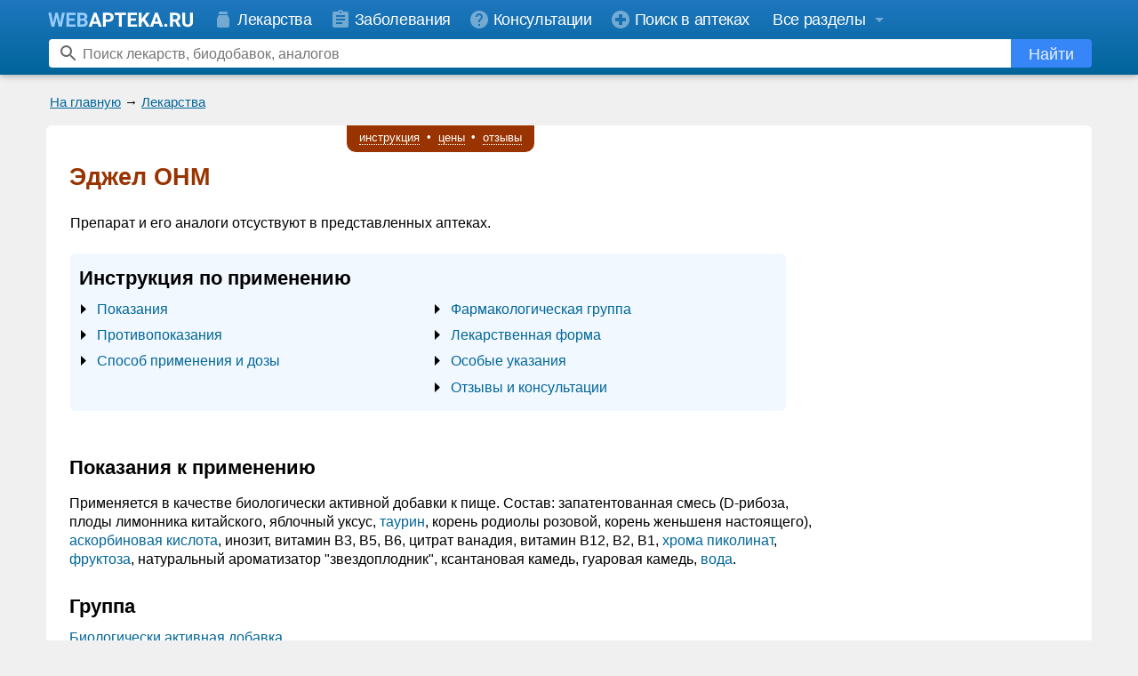

--- FILE ---
content_type: text/html; charset=windows-1251
request_url: https://www.webapteka.ru/drugbase/name65928.html
body_size: 21370
content:
<!DOCTYPE HTML PUBLIC "-//W3C//DTD HTML 4.0 Transitional//EN">
<html>
<head>
<title>Эджел OHM &mdash; инструкция по применению, описание</title>

<meta http-equiv="Cache-Control" content="no-cache">
<meta http-equiv="Pragma" content="no-cache">
<meta http-equiv="Content-language" content="ru-Ru">
  
<meta name="Description" content="Информация по препарату Эджел OHM : инструкция, применение">
<meta name="Keywords" content="Эджел OHM, описание, инструкция, применение">
<link rel="shortcut icon" href="/favicon.svg?v=3" type="image/svg+xml">
<meta name="viewport" content="width=device-width, initial-scale=1">
<link rel="preconnect" href="https://yandex.ru">
<link rel="preconnect" href="https://mc.yandex.ru">
<link rel="preconnect" href="https://counter.yadro.ru">
<link rel="preconnect" href="https://st.top100.ru">
<link rel="preconnect" href="https://kraken.rambler.ru">
<meta name="yandex-verification" content="6720adf9a24044ce" />
<meta name="google-site-verification" content="JJcPBYVuOCRkO0Vinyl1Ix97OH0Xdd0RsxP9FjbJphM" />
<style type="text/css">
#begunSpan #begunRoot,
#begunSpan table {
	margin-left: 0 !important;
	margin-right: 0 !important;
}

.yaDirect {
	margin-top: 5px;
}

.addFavoriteWrapper {
	background: #ffa;
	border: 1px solid #ffb;
	padding: 10px;
	text-align: center;
	border-radius: 10px;
	-moz-border-radius: 10px;
	-webkit-border-radius: 10px;
	margin: 10px;
	display: -moz-inline-stack;
	display: inline-block;
	_overflow: hidden;
	_display: inline;
	_zoom: 1;
	font-weight: bold;
}
.addFavoriteWrapper .addFavoritePrompt {
	padding-bottom: 10px;
}
.addFavoriteWrapper .addFavoriteCtrlD {
	color: #cc0000;
}
.addFavoriteWrapper .addFavoriteTrigger a {
	text-decoration: none;
	border-bottom: 1px dotted #cc0000;
	color: #cc0000;
}
.addFavoriteWrapper .addFavoriteTrigger a:hover {
	color: #ee0000;
}
.caption_prompt {
	padding: 1px 0 3px 0;
	font-size: 12px;
	/* line-height: 19px;
	vertical-align: middle; */
}
.search_form .search_prompt input {
	margin: 0 0 0 10px;
	/* font-size: 12px; */
	//height: 13px;
	//width: 13px;
}
.search_form .search_prompt label {
	font-weight: bold;
	padding-left: 3px;
	cursor: pointer;
}
.search_form .search_prompt input,
.search_form .search_prompt b,
.search_form .search_prompt label {
	vertical-align: middle;
}
.search_form .top_search_input {
	height: 20px;
	width: 222px;
}
<!--
  /*.drugbase_desc {font-size:1.2em; line-height: 1.3em; _width:100%; padding:10px; clear:left} */
  .drugbase_desc {_width:100%; clear:left; -webkit-text-size-adjust: none; word-break: break-word}
  .drugbase_desc .drugbase_section_right { display: table-cell }
  .drugbase_desc .drugbase_section_main { clear: both }
  .drugbase_desc .moduleAdvert {margin-top: 1em}
  .drugbase_desc a {text-decoration: none}
  .drugbase_desc a:hover {text-decoration: underline}
  .drugbase_prices_short sup a {text-decoration: none; color: black}
  .drugbase_prices_short sup a:hover {text-decoration: none; color: gray}
  .drugbase_prices a {text-decoration: underline}
  .drugbase_prices a:hover {text-decoration: none}
  .drugbase_desc div, .drugbase_desc li, .drugbase_desc p {font-size: 1em}
  .drugbase_desc .drugbase_desc_item {margin-top: 5px }
  .drugbase_desc .drugbase_desc_item h4 {padding: 0; margin: 0.5em 0 0.25em 0; font-weight: normal; font-style: italic; }
  .drugbase_desc .drugbase_desc_item i.header {display: block; padding: 0; margin: 0.5em 0 0.25em 0; } 
  .drugbase_desc .drugbase_desc_item b.header {display: block; padding: 0; margin: 0 0 5px 0; } 
  .drugbase_desc .drugbase_desc_name {color:#993300; margin-top:0px; padding-top:5px; font-size: 1.3em; font-weight:bold; margin-bottom: 0.75em}
  .drugbase_desc .drugbase_desc_label {margin: 1.3em 0 0.5em}
  .drugbase_desc .drugbase_desc_abilities li {padding-bottom:5px; padding-top:5px; line-height:1em}
  .drugbase_desc .drugbase_desc_disclaimer {font-style: italic; font-size: 1em}
  @media only screen and (max-device-width: 480px) {
	  .drugbase_desc .drugbase_desc_name {-webkit-text-size-adjust:130%}
  }
	.drugbase_desc_label sup { position: relative; top: 2px}
	.drugbase_desc_disclaimer table tr td { vertical-align: top; padding: 0; color:#777;}
	.drugbase_desc_disclaimer table tr td.text { padding: 0 0 0 5px; font-size: 0.9em; }
	/* .drugbase_desc .moduleAdvert .moduleBorder {
	  background-color: #fff;
	} */
	.drugbase_desc div, .drugbase_desc li, .drugbase_desc p, .drugbase_desc td {
	    font-size: 1em;
	}
	.wa_submenu { text-align: center }
	a.wa_local_link { text-decoration: none; color: #006699; border-bottom: 1px dotted #006699 }
	a.wa_local_link:hover {  border-bottom: 0px }
	.sticky { position: fixed; top: 0; z-index: 98; }
	.sticky .wa_submenu_items { box-shadow: 0px 0px 2em #ccc}
	.wa_submenu_items { 
	    display: inline-block;
	    padding: 0.25em 0.75em 0.5em;
	    border: 0px solid #ccc;
	    border-radius: 0 0 10px 10px;
	    border-top-width: 0;
	    color: #fff;
	    background-color: #993300;
	    font-size: 13px;
	    line-height: 14px;
	}
	.wa_submenu_items a { text-decoration: none; color: #fff; display: inline-block; padding: 0.25em 0.3em; }
	.wa_submenu_items a span { border-bottom: 1px dotted #fff }
	.wa_submenu_items a:hover span { border-bottom: 0px; color: #fff }
	.drugbase_inn_ru .drugbase_desc_item,
	.drugbase_ftg_ru .drugbase_desc_item { display: inline; margin-left: 10px;}
	.drugbase_prices_short { margin: 0 1em 1.5em 0 }
	.drugbase_prices_short .prices { font-size: 1.3em; line-height: 1.3em; padding: 0.5em 0 }
	.drugbase_prices_short .prices_price { font-size: 1.3em; line-height: 1.3em; padding: 0.25em 0 0.5em 0 }
	.drugbase_desc .drugbase_replacements { padding: 1em 0; background-color: #F0FFF0 }
	.drugbase_desc .drugbase_replacements .drugbase_desc_label { display: block; color: #930; font-size: 1.15em; margin: 0 0 1em }
	.drugbase_desc .drugbase_replacements .drugbase_desc_item { margin-top: 0.5em }
	.drugbase_desc .drugbase_replacements .replacements_item { padding-right: 0.5em; margin-bottom: 0.5em }
	.drugbase_desc .drugbase_replacements .replacements_show_all { margin: 10px 0 }
	.drugbase_desc .drugbase_replacements .notes { padding: 0.5em 0 0; color: #777 }
	.drugbase_desc .replacement_name,
	.drugbase_desc .replacement_price { padding: 0.5em 2em 0.25em 0; vertical-align: top }
	.drugbase_desc a.important { font-size: 1.3em; line-height: 1.3em; }
	.drugbase_desc a.important { text-decoration: underline }
	.drugbase_desc a.important:hover { text-decoration: none }
	.drugbase_prices { margin-top: 1em;}
	.drugbase_prices .prices_info { padding: 0 0 0.5em }
	.drugbase_prices .prices_items { padding: 0.5em 0; margin: 1em 0 0.5em; border: 1px dotted #808080; border-width: 1px 0 0 }
	/* .drugbase_prices_short .prices_price a, */
	.drugbase_prices .prices_price a {
	    display: inline-block;
	    padding: 0.5em;
	    border: 1px solid #f0f0f0;
	    background-color: #128F15;
	    border-radius: 5px;
	    text-decoration: none;
	    vertical-align: bottom;
	    color: white;
	    white-space: nowrap;
	}
	.drugbase_questions { margin-top: 1em;}
	.drugbase_questions .question_info {margin-bottom: 1em; font-style: italic}
	.drugbase_questions .question_items { margin: 1em 0; border-bottom: 1px dotted #808080 }
	.drugbase_questions .question_item { padding: 1em 0; border-top: 1px dotted #808080; }
	.drugbase_questions .question_label { font-weight: bold }
	.drugbase_questions .answer_label { padding: 0.5em 0 0; font-weight: bold }
	.drugbase_questions .answer_splitter { border-bottom: 1px dashed #c0c0c0; margin: 10px 5px; max-width: 100px }	
	/* .drugbase_replacements .drugbase_desc_label, */
	.drugbase_questions .drugbase_desc_label, 
	.drugbase_prices .drugbase_desc_label { display: block; text-align: center; font-size: 1.15em;}
	.drugbase_questions .drugbase_desc_label, 
	.drugbase_prices .drugbase_desc_label,
	.drugbase_replacements .drugbase_desc_label { color: #930 }
	.drugbase_prices .drugbase_desc_item,
	.drugbase_questions .drugbase_desc_item { margin-left: 0; line-height: 1.4em }
	.drugbase_questions .question_text,
	.drugbase_questions .answer_text { display: inline-block; padding: 5px 10px; border-radius: 10px; word-wrap: break-word; word-break: break-word }
	.drugbase_questions .question_text { background-color: #FEFFEA }
	.drugbase_questions .answer_text { background-color: #EAFFF9 }
	.drugbase_desc .drugbase_desc_image img { 
	    border: 1px solid #e0e8ee;
	    border-radius: 10px;
	    /* box-shadow: 0px 0px 10px gray; */
	}
	.drugbase_desc .drugbase_content {display: flex; flex-wrap: wrap; background-color: #F2F8FF; padding: 1em 0 0.5em 10px; /* margin: 0 0 10px; */ line-height: 1.5em; border-radius: 6px}
	.drugbase_desc .drugbase_content .drugbase_content_title {flex:100%; font-size: 1.4em; line-height: 1.2em; font-weight: bold; padding-bottom: 0.5em}
	.drugbase_desc .drugbase_content ul {flex: 40%; display: inline-block; vertical-align: top; padding: 0 20px; margin: 0; list-style-image: url('/image/menu-arrow.svg')}
	.drugbase_desc .drugbase_content li {padding-bottom: 0.5em; font-size:1.05em; line-height: 1.3em}
	.drugbase_desc .drugbase_content li.emphased a {font-weight: bold}
	.drugbase_desc .drugbase_brief .hBR { overflow: inherit }
	.drugbase_desc .drugbase_brief,
	.drugbase_desc .drugbase_prices_short { overflow: hidden; /* float: left */}

	.drugbase_desc .drugbase_info_block { font-size: 1.2em; line-height: 1.35em; padding: 0.1em 1em; border-left: 5px solid #aa0000; background-color: #f2f8ff; font-style: italic; overflow: hidden; }
	.drugbase_info_block img { float: right; margin: 1em 0em 1em 0.25em; }
	.drugbase_info_column { display: table-cell; padding: 1em 0; }
	.drugbase_info_column i { font-weight: bold; color: #982f2f; }
	.drugbase_desc .important_block { background-color: #fffee2; }
	.drugbase_desc .important_block i { display:block; padding-bottom:6px; }

	@media only screen and (min-device-width: 481px), (min-width: 481px) {
		.wa-new-design .drugbase_desc { padding-top: 0 }
		.wa-new-design #drugbase_desc_submenu_placeholder {position: relative; top:-9px;}
		.drugbase_desc { padding: 10px 20px }
		.drugbase_desc .drugbase_desc_image { float: left; margin: 0 22px 1em 0; text-align: left; }
		.drugbase_desc .drugbase_replacements .replacements_item { display: inline-block; }
		.drugbase_desc .drugbase_replacements .drugbase_desc_label,
		.drugbase_desc .drugbase_replacements .drugbase_desc_item { margin-left: 20px }
		.drugbase_prices .prices_item { display: table-row }
		.drugbase_prices .prices_label,
		.drugbase_prices .prices_price,
		.drugbase_prices .prices_link { display: table-cell; padding: 0.5em 2em 0.25em 0; vertical-align: middle}
		/* .drugbase_desc a.important { font-size: 1.3em; line-height: 1.3em; } */
	}
	@media only screen and (max-device-width: 480px), (max-width: 480px) {
		.drugbase_desc { padding: 10px }
		.wa-new-design #drugbase_desc_submenu_placeholder {position: relative; top:0;}
		.drugbase_desc .drugbase_content { padding-right: 10px; }
		.drugbase_desc .drugbase_desc_image { float: none; margin: 0 0 1em; text-align: center; }
	 	.drugbase_desc .drugbase_replacements .replacements_item { display: block; }
		.drugbase_desc .drugbase_replacements .drugbase_desc_label,
		.drugbase_desc .drugbase_replacements .drugbase_desc_item { margin-left: 8px }
		.drugbase_prices .prices_item { display: block }
		.drugbase_prices .prices_label { display: block; padding: 0.5em 0em 0.25em 0; vertical-align: middle}
		.drugbase_prices .prices_price { display: block; padding: 0em 0em 0.25em 0; vertical-align: middle}
		/* .drugbase_desc a.important { font-size: 1.1em; line-height: 1.3em; } */
		.drugbase_info_block img { float: none; margin: 1em 0em 0em 0.25em; }
	}
PRE {font-family:"Courier New", monospace}


h1,h2,h3 { line-height: 1.2em }


PRE {font-size:small;line-height:1.4em;}

body { -webkit-text-size-adjust: none; }

#yandex_rtb_R-A-20811-2 { margin-top: 5px; overflow: hidden}
#yandex_rtb_R-A-20811-3 { overflow: hidden}
#yandex_rtb_R-A-20811-4 { overflow: hidden}

.modern { font-size: 16px; line-height: 1.25em; color: #444; padding: .5em}
.modern h1 {font-size:1.7em; margin: 0.2em 0 0.8em}
.modern h2 {font-size:1.3em}
.modern .headline {border-bottom:1px solid #44444420; display:inline-block}
.modern li, .modern p, .modern td, .modern ul { font-size: 1em; color: #444 }
.modern ul { padding-top: 0.25em; padding-bottom: 0.25em }
.modern li { padding: 0.25em 0}
.modern .attractive { font-size: 1.3em }
.modern .phone {font-weight:bold;white-space:nowrap}
.modern p.s { margin: .5em 0 0 }

.modern .moduleCaption {width:auto; margin-bottom:0.5em}
.modern .moduleCaption td {border-radius:6px; padding:4px 8px}
.modern .moduleCaption td font {font-weight: normal !important; font-size: 1em}

.wa-label {margin-bottom:0.5em}
.wa-label span {display:inline-block; border-radius:6px; padding:5px 8px}
.wa-label-site span {background-color:#006699; color:white}
.wa-label-anons span {background-color:#996600; color:white}

ul.wa-ul-dash {position: relative; list-style: none; margin-left: 0; padding-left: 1em}
ul.wa-ul-dash li:before {content: "\2013"; position: absolute; left: 0}
ul.wa-ul-dash li {padding: 1px 0 3px;}

OPTION.gray {background:#cccccc}
BODY {width:100%; margin:0; font-family:Arial, Helvetica, sans-serif; font-size:small;line-height:1.4em;}
TD, P, LI {font-family:Arial, Helvetica, sans-serif; font-size:small;line-height:1.4em;}
TD.hh {font-size:12px;color:white;vertical-align:bottom}
INPUT, INPUT.hh {font-size:12px}
A:hover {color:#3399CC; text-decoration: none}
A.an {color:#006699}
A.an:hover {color:#3399CC; text-decoration: none}
A.ar {color:#990000}
A.ar:hover {color:#3399CC; text-decoration: none}
A.hh {font-size:12px;color:#eeeeee;}
A.hh:hover {color:#ffffff; text-decoration: none}
A.nb, A.pa, A.sa {color:black; text-decoration: none}
A.nb:hover {color:#006699; text-decoration: underline}
A.pa:hover {color:#006699; text-decoration: underline}
A.sa:hover {color:#006699; text-decoration: underline}
A.site {color:blue}
A.site:hover {color:red; text-decoration: none}
A.nu {color:#006699; text-decoration: none}
A.nu:hover {color:#3399CC; text-decoration: underline}
.uc {	color: #999999;}
.super { color: #996600; }
UL, OL, DL { margin-top:2px; margin-bottom:5px }
BLOCKQUOTE { margin-top:2px }
FORM { margin:0px 0px }
.nav { font-size:small;line-height:1.4em; margin:4px 6px; }
TD.vBR { padding-left:0px; width:3px; overflow:hidden; }
DIV.hBR { width:100%; height:4px; font-size:4px; overflow:hidden;}
BR.hBR { font-size:0px }
P.p { margin-top:10px }
P.s { margin-top:5px; margin-bottom:0}
P.n { margin-top:0; margin-bottom:0}
P.sm { margin-top:5px; font-size:small;line-height:1.4em; font-family:"Courier New", monospace }
P.ij { margin-top:2px; text-indent:2em; text-align:justify }
P.i { margin-top:2px; text-indent:2em;}
P.j { margin-top:2px; text-align:justify }
DIV.cellBR { width:100%; overflow:hidden; height:1px; border:0; padding:0; background:#cccccc; font-size:0px }
DIV.cellBR1 { width:1px; overflow:hidden; height:1px; border:0; padding:0; font-size:0px }
TR.cellBR { visibility:visible; border-spacing:0; border:0; padding:0px; background:#ffffff; font-size:0px }
TD.cellBR { border-spacing:0; overflow:hidden; border-collapse: separate; border:0; padding:0px; background:#cccccc; font-size:0px }
TD.cellBR1 { width:1px; overflow:hidden; border:0; padding:0px; background:#cccccc; font-size:0px }
TD.cellBRw { border-spacing:0; border-collapse: separate; border:0; padding:0px; background:#ffffff; font-size:0px }
TD.cellBRl { border-spacing:0; border-collapse: separate; border:0; padding:0px; background:#f0f0f0; font-size:0px }
SPAN.nd {color:gray}
SPAN.disabled {color: gray}
TD.nd {color:gray; width:1px; vertical-align:top; white-space:nowrap; text-align:center; text-decoration:none}
TD.nb {padding-left:3px; width:100%; text-align:left;}
TD.mi {width:1px; vertical-align:top; white-space:nowrap; text-align:center; font-size:small;line-height:1.4em; font-weight:bold}
TD.mb {vertical-align:top; font-size:small;line-height:1.4em;}
FONT.mono {font-size:small;line-height:1.4em; font-family:"Courier New", monospace}
P.w97 {white-space:pre}
UL.tree {list-style:none; margin:0 -24px}
IMG.tree {vertical-align:bottom}
INPUT.flat {font-size:11px; border:solid 1px #000000}
INPUT.inset {font-size:11px; border-style:inset}
CODE {font-size:14px; font-family:"Courier New", monospace}
.footerAdverts, .footerAdverts a {
	font-size:x-small;
	color: #666666;
}
tr.higlightable:hover td {
	background-color: #ffffbb;
}
ins { width:auto !important; height:auto !important; }
ins iframe {position:static !important;}
nobr { display: inline-block }

a[name]:empty, .wa-anchor { position: relative; top:0; display: block; height: 0; width:0; }

.wa-footer{background-color:#2077bf}
.wa-footer__splitter{padding: 7px 0 0;}
.wa-new-design .wa-footer__splitter {display: none;}
.wa-new-design .wa-footer {background-image:linear-gradient(#00649a,#1f77bf)}
.wa-footer__wrapper{max-width:1200px;padding:0 16px;box-sizing:border-box;margin:auto}
.wa-old-design .wa-footer__bottom{background-color:#00649a;}
.wa-footer__info{text-align:justify;padding:8px 0;}
.wa-footer__info:after{content:'';display:inline-block;width:100%}
.wa-footer__counter{display:inline-block;vertical-align:middle;position:relative;top:1px;}

.wa-new-design .wa-footer ul {display:inline-block; vertical-align:top; padding:0; list-style-position:inside; margin-top:16px; color:white}
.wa-new-design .wa-footer ul.right {direction:rtl}
.wa-new-design .wa-footer ul li {padding: 0 0 6px;}

.wa-new-design .wa-footer a {color:white; font-size:1.2em; text-decoration: none}
.wa-new-design .wa-footer a:hover {color:#f0f0f0; text-decoration:underline}
.wa-footer__copyright{display:inline-block;vertical-align:middle;color:#ddd;font-family:Arial;font-size:1.1em;font-weight:400;line-height:1.4em;text-align:left}

/*
.wa-footer__links{padding: 5px 0 15px; line-height: 1.4em;}
.wa-new-design .wa-footer__links b { font-size:15px; }
.wa-new-design .wa-footer__links a { color:white; font-size:15px; text-decoration: none}
.wa-new-design .wa-footer__links a:hover { color:#f0f0f0; font-size:15px;}

@media only screen and (max-width:480px){
	.wa-footer__links nobr{display:block; margin: 3px 0}
	.wa-new-design .wa-footer__links nobr{display:block; margin: 5px 0}
	.wa-footer__links .bull{display:none}
}
*/

@media only screen and (min-width:560px){
	.wa-new-design .wa-footer__copyright{text-align: right;}
}
@media only screen and (max-width:560px){
	.wa-footer__info{text-align:center}
	.wa-footer__copyright{display:block;text-align:center;margin:16px 0;width:auto}
	.wa-new-design .wa-footer__info ul {display:block; list-style:none}
}

.wa-old-design .wa-max-width {max-width: none; margin: 0}

.wa-old-design .wa-footer {background-color: #006699}
.wa-old-design .wa-footer__wrapper {padding: 0 5px;max-width: none}
.wa-old-design .wa-footer__copyright {color:#000;}
.wa-old-design .wa-footer__bottom {background-color: #99ccff}

.wa-old-design .wa-nav-string { margin-bottom:5px }
.wa-old-design .wa-nav-string-line { font-size: 12px }



.wa-header { display: none; }
.wa-new-design-footer { display: none; }
body.wa-new-design .wa-old-design-header { display: none; }
body.wa-new-design .wa-old-design-footer { display: none; }
body.wa-new-design .wa-header { display: block !important }
body.wa-new-design .wa-new-design-footer { display: block !important }

.wa-bottom-ad-block .moduleAdvert {padding: 0 5px 5px;}
.wa-bottom-links-block {background-color:#fff;}
.wa-max-width {max-width: 1176px; margin: auto}
.wa-new-design .wa-nav-string,
.wa-new-design .wa-anons-block {background:transparent !important; width: auto !important; padding:0 10px}
.wa-new-design .wa-nav-string-line { font-size: 15px }
.wa-new-design DIV.hBR {height: 8px}
.wa-new-design .wa-bottom-ad-block {background-color: #fff}
.wa-new-design .wa-bottom-ad-block .moduleAdvert .moduleBorder {background-color: #fff}

.wa-new-design .moduleBorder {background-color: #f0f0f0}
.wa-new-design .table-lc .moduleBorder {background-color:#fff}
.wa-new-design .moduleAdvert .moduleBorder {background-color: #f0f0f0}
.wa-new-design .wa-body {background-color: #fff; padding: 8px 0; margin-top: 3px; border-radius: 6px}
.wa-new-design .wa-body-wrapper {background-color: #f0f0f0; padding-bottom: 16px}

.wa-header{position:fixed;z-index:99;top:0;width:100%;box-shadow:0 2px 5px 0 rgba(0,0,0,0.16),0 2px 10px 0 rgba(0,0,0,0.12);background-color: #00649a;background-image: linear-gradient(#1f77bf,#00649a)}
.wa-header img,.wa-sidebar img,.wa-new-design-footer img{border:0}
.wa-header-menu-panel-wrapper,.wa-header-search-panel-wrapper{height:42px;line-height:42px;white-space:nowrap}
.wa-header-menu-panel,.wa-header-search-panel{max-width:1200px;margin:0 auto;position:relative}
.wa-header-menu-panel{top:0;font-size:18px}
.wa-header-search-panel{top:5px;height:32px}
.header-link:hover svg,.header-link.active svg{opacity:.9}
.header-link{color:#fff;font-family:Arial;font-size:18px;letter-spacing:-.36px;line-height:28px;text-decoration:none}
.header-link svg{vertical-align:middle}
.header-link span{vertical-align:middle;padding:0 0 0 4px}
#wa-sections-dropdown-button span{padding:0 4px 0 0}
#wa-user-dropdown-button span{padding:0}
.header-link:hover,.header-link.active{color:#fff}
.wa-header-menu .header-link:hover,.header-link.active{background-color:#4c92cb}
.wa-header-logo{display:inline-block;height:24px;vertical-align:middle}
.wa-header-menu-panel__user-panel{display:inline-block;position:absolute;height:42px;right:0;top:0}
.wa-header-user svg{margin-top:9px}
.wa-header-menu-panel__sections:hover .header-link,.wa-header-menu-panel__user-panel:hover{background-color:#4c92cb}
.no-touch .wa-header-menu-panel__user-panel:hover .wa-header-user-dropdown{display:block}
.wa-header-user-dropdown{display:none;position:absolute;top:100%;right:0;z-index:998;background-color:#fff;border-radius:8px 0 8px 8px;padding:10px 0;border:1px solid rgba(0,0,0,0.2);box-shadow:0 1px 4px 0 rgba(0,0,0,0.3)}
.wa-header-user-dropdown hr {margin: 10px 0px;opacity: .1;height: 1px;background-color: #000; border: none;}
.wa-header-user-dropdown.show{display:block}
.wa-header-user-dropdown a:hover{background:rgba(0,0,0,0.06)}
.wa-header-user-dropdown a:hover span{text-decoration:none}
.wa-header-user-dropdown a:hover svg{opacity:.8}
.wa-header-user-dropdown a{display:block;position:relative;height:40px;line-height:40px;padding:0 16px;text-decoration:none;color:#2077bf;font-family:Arial;font-size:18px;font-weight:400;letter-spacing:-.36px;white-space:nowrap}
.wa-header-user-dropdown a svg{position:absolute;left:16px;top:50%;margin-top:-12px;opacity:1}
.wa-header-user-dropdown a span{padding-left:35px;padding-right:16px}
.wa-header-menu{display:inline-block}
.wa-header-menu .header-link{display:inline-block;height:42px;line-height:44px}
.wa-header-menu .header-link svg{color:#fff;opacity:.4;margin:0;width:24px}
@-moz-document url-prefix() {
	.wa-header-menu .header-link svg{opacity:.6}
}
.wa-header-search-element{position:absolute;top:0;bottom:0;right:12px;left:15px;overflow:hidden}
.wa-header-search-element form{height:100%}
.wa-header-search-icon{position:absolute;left:10px;width:24px;height:24px;top:50%;margin-top:-12px;opacity:.6}
.wa-header-search-element input{width:99.5%;height:100%;border:0 solid transparent;border-radius:4px;font-family:Arial;font-size:16px;-webkit-appearance:none;-webkit-tap-highlight-color:rgba(0,0,0,0)}
.wa-header-search-element input:focus{outline:none}
.wa-header-search-element input::-ms-clear{display:none}
.wa-header-search-element .wa-search-button:hover svg{opacity:1}
.wa-header-search-element .wa-search-button:hover span{opacity:1}
.wa-header-search-element .wa-search-button:active{background-color:#1f77bf}
.wa-header-search-element .wa-search-button{display:inline-block;position:absolute;right:0;width:91px;height:32px;text-decoration:none;color:#fff;text-align:center;background-color:#3786f8;border-radius:0 4px 4px 0;font-family:Arial;font-size:18px;line-height:34px;border:none;padding:0;margin:0;outline:none}
.wa-header-search-element .wa-search-button svg{opacity:.9}
.wa-header-search-element .wa-search-button span{opacity:.9;vertical-align:middle;color:#fff}

.wa-sidebar .hide{display: none}
.wa-sidebar-section a:hover,.wa-sidebar-close-button:hover{background:rgba(0,0,0,0.06)}
.wa-sidebar-section a:hover span{text-decoration:none;}
.wa-sidebar-section a:hover svg{opacity:.6}
#wa-new-design-splash{display:none;position:fixed;left:0;right:0;top:0;bottom:0;z-index:999;background-color:#000;opacity:0;transition:opacity 300ms cubic-bezier(.17,.04,.03,.94)}
.wa-sidebar{z-index:1000;position:fixed;height:100%;left:-310px;top:0;width:310px;max-width:100%;max-height:100%;overflow:hidden;transition:left 300ms cubic-bezier(.17,.04,.03,.94);background-color:#fff}
.wa-sidebar-background{overflow:hidden;-webkit-overflow-scrolling:touch}
.wa-sidebar-header{position:relative;height:44px;background-color:#e8f1f8;}
.wa-sidebar-content{position:absolute;top:44px;bottom:0;left:0;right:0;overflow-y:auto}
.wa-sidebar-section{background-color:#fff;border-bottom:1px solid #e7e7e7;padding:8px 0}
.wa-sidebar-logo{position:absolute;left:19;top:50%;margin-top:-12px}
.wa-sidebar-logo .home-icon{opacity:.3}
.wa-sidebar-logo svg{vertical-align: middle;}
.wa-sidebar-close-button{position:absolute;right:0;top:0;bottom:0;padding:11px;background-color:#e8f1f8}
.wa-sidebar-close-button svg{opacity:.3}
.wa-sidebar .feedback-button{background-color:#ff6465;height:50px;line-height:50px;margin:12px 19px 20px;border-radius:5px;text-align:center}
.wa-sidebar .feedback-button svg{position:static;color:#fff;line-height:50px;vertical-align:middle;margin:-3px 10px 0 0;opacity:.9}
.wa-sidebar .feedback-button span{position:static;left:0;color:#fff;opacity:.9}
.wa-sidebar .feedback-button:active{background-color:#ef5455}
.wa-sidebar .feedback-button:hover{background-color:#ff5050}
.wa-sidebar .feedback-button:hover svg{opacity:1}
.wa-sidebar .feedback-button:hover span{text-decoration:none;opacity:1;background-color:#ff5050}
.wa-sidebar-section a{display:block;position:relative;height:44px;text-decoration:none;line-height:44px;color:rgba(0,0,0,0.99);font-family:Arial;font-size:18px;font-weight:400;letter-spacing:-.36px;white-space:nowrap}
.wa-sidebar-section a svg{position:absolute;left:19;top:50%;margin-top:-12px;opacity:.2}
@-moz-document url-prefix() {
	.wa-sidebar-close-button svg{opacity:.4}
	.wa-sidebar-section a svg{opacity:.4}
}
.wa-sidebar-section a span{position:absolute;left:52;right:0}
.wa-sidebar-section-blue a svg{opacity:.8;color:#2077bf}
.wa-sidebar-section-blue a span{color:#2077bf}
.wa-sidebar-section .wa-sidebar-section__button{color:#000}
.wa-sidebar-section__button svg{transition:-webkit-transform .2s;transition:transform .2s;transition:transform .2s, -webkit-transform .2s}
.wa-sidebar-section__button_open svg{-webkit-transform:rotate(180deg);-ms-transform:rotate(180deg);transform:rotate(180deg)}

.wa-header-menu .header-link{padding:0 12px 0 8px}
#wa-sections-dropdown-button { padding: 0 4px 0 14px}
@media only screen and (min-width:1022px){
	.wa-header-logo{padding:0 14px}
	.wa-header-menu-button{display:none}
}
@media only screen and (max-width:1022px){
	.wa-hide1024{display:none !important}
	.wa-header-logo{padding:0 14px 0 0}
	.wa-header-menu-button{display:inline-block;padding:9px 8px 9px 16px;color:#fff}
}
@media only screen and (max-width:934px){
	.wa-hide900{display:none}
	.wa-header-menu .header-link{padding:0 11px 0 8px}
}
@media only screen and (max-width:819px){
	.wa-hide800{display:none}
}
svg{color:currentColor;fill:currentColor;}
svg .no-touch{pointer-events:none}
.wa-sections-dropdown .wa-sections {padding:0 50px}
.wa-sidebar .wa-sections {padding:0;display:none}
.wa-sections:after{content:'';display:table;width:100%}
.wa-sections-dropdown .wa-sections__cell{width:32%;box-sizing:border-box;float:left;padding:0 10px 0 0;}
.wa-sections-dropdown .wa-sections__cell_center{width:38%}
.wa-sections-dropdown .wa-sections__cell_right{width:30%}
.wa-sections ul {list-style:none;margin:15px 0;padding:0;}
.wa-sections-dropdown .wa-sections ul {margin:24px 0 24px 5px}
.wa-sidebar-section .wa-sections ul {margin:16px 0;}
.wa-sections-dropdown .wa-sections li {margin:8px 0;line-height:normal;}
.wa-sections-dropdown .em a {font-size:20px}
.wa-sidebar-section .wa-sections .em a {font-size:20px}
.wa-sections__item_logo{position:relative;top:-6px}
.wa-sections__item_button-feedback{position:relative;top:3px}
.wa-sections-dropdown a {color:rgba(255,255,255,0.8);font-family:Arial;font-size:16px;font-weight:300;line-height:normal;text-decoration:none;transition:opacity .2s;}
.wa-sections-dropdown a {color:#2077bf;}
.wa-sections-dropdown a:hover{text-decoration:none;color:rgba(32,119,191,0.8)}
.wa-sidebar-section .wa-sections a {color:#2077bf;font-size:16px;height:auto;line-height:normal;white-space:normal;padding:12px 10px 12px 22px;}
.wa-sidebar-section .wa-sections a span {padding-right:8px}
.wa-sidebar-section .wa-sections a:hover{text-decoration:none;color:#2077bf}
.wa-sections__divide{clear:both;margin:0;background-color:#fff;height:1px;box-shadow:none;border:0;opacity:.3;}
.wa-sections__divide_top{opacity:.1;background-color:#000;margin-bottom:6px}
.wa-sections-dropdown a.button-feedback{background-color:#ff6465;height:50px;line-height:50px;border-radius:5px;text-align:center;display:inline-block;color:#fff;font-family:Arial;font-size:15px;font-weight:400;white-space:nowrap;text-decoration:none;width:200px;margin-top:-6px;}
.wa-sections-dropdown a.button-feedback svg{position:static;line-height:50px;vertical-align:middle;margin:-3px 10px 0 0;opacity:.9}
.wa-sections-dropdown a.button-feedback span{position:static;color:#fff;opacity:.9}
.wa-sections-dropdown a.button-feedback:active{background-color:#ef5455}
.wa-sections-dropdown a.button-feedback:hover{background-color:#ff5050;color:#fff;}
.wa-sections-dropdown a.button-feedback:hover svg{opacity:1}
.wa-sections-dropdown a.button-feedback:hover span{text-decoration:none;opacity:1}
.wa-header-menu-panel__sections{display:inline-block;}
.no-touch .wa-header-menu-panel__sections:hover .wa-sections-dropdown{display:block}
.wa-sections-dropdown{position:absolute;display:none;max-height:89vh;overflow:auto;width:100%;right:0;z-index:2;background-color:#fff;border-radius:8px;padding:2px 0;border:1px solid rgba(0,0,0,0.2);box-shadow:0 1px 4px 0 rgba(0,0,0,0.3);white-space:normal}
.wa-sections-dropdown.show{display:block}
@media only screen and (max-width:767px){
	.wa-sections{padding:10px 0;}
	.wa-sections:after{content:'';display:table;width:100%}
	.wa-sections__cell{width:auto;float:none;padding:0;}
	.wa-sections__cell_center{width:auto}
	.wa-sections__cell_right{width:auto}
	.wa-sections__divide{width:auto}
}

#wa-user-dropdown-button{display:inline-block;height:100%;padding:0 16px}

.wa-header-search-panel-fly{position:absolute;top:39px;left:15px;right:106px;}
.wa-header-search-panel-fly-wrapper{padding-top:3px;background-color:#fff;border-radius:0 0 2px 2px;box-shadow:0 5px 6px rgba(0,0,0,0.24);max-height:292px;overflow-y:auto}
@media only screen and (max-width:599px){
	.wa-header-search-panel-fly{left:44px;right:57px}
}
.wa-header-search-panel-list{list-style:none;border-top:1px solid #e8e8e8;margin:0;padding:6px 10px;background-color:#fff;border-radius:0 0 2px 2px}
.wa-header-search-panel-item{display:block}
.wa-header-search-panel-link{display:block;padding:9px 30px 10px;font-family:Arial;font-size:18px;font-weight:400;color:#ababab;text-decoration:none;line-height:normal;overflow:hidden;white-space:nowrap;text-overflow:ellipsis;border-radius:2px;}
.wa-header-search-panel-link-main{background-color:#f7f7f7}
.wa-header-search-panel-link span{color:#000;}
.wa-header-search-panel-link span span{color:#ababab}
.wa-header-search-panel-link:hover{color:#ababab}
.wa-header-search-panel-link:active{color:#ababab;background-color:#f7f7f7}
.no-touch .wa-header-search-panel-link:hover{color:#ababab;background-color:#f7f7f7}
@media only screen and (max-width: 799px) {
	.wa-old-design .wa-old-design-hiddable { display: none }
	.table3-lc-outer { width: 35%; white-space: normal;}
	.table3-lc, .table3-rc { width: 100% }
	.table3-cc { width: 64% }
	.table3-lc-inner, .table3-rc-inner { margin: 0 0 0 5px }
	.table3-cc-inner { margin: 0 0px 0 0 }
}
@media only screen and (min-width: 800px) {
	.table3-lc-outer { width: 100%; white-space: normal;}
	.table3-lc, .table3-rc { width: 25% }
	.table3-cc { width: 50%; margin-left: -75% }
	.table3-lc-inner { margin: 0 0 0 5px }
	.table3-rc-inner { margin: 0 5px 0 0 }
	.table3-cc-inner { margin: 0 8px 0 0 }
}

img { max-width: 100%; height: auto }
.moduleSite, .moduleAdvert, .moduleAdvert ins, .wa-begun-inner-wrapper { max-width: 100%; overflow: hidden }
.moduleAdvert .moduleShadow, .moduleAdvert .moduleBorder, .wa-begun-wrapper { table-layout: fixed }

.table-lc, .table-rc, .table3-lc-outer, .table3-cc, .table3-lc, .table3-rc { display: inline-block; vertical-align: top;}
.table3-rc { float: right }
 
.drugbase_desc { font-size:1.2em; line-height: 1.4em }
.drugbase_desc .drugbase_desc_name { font-size: 1.7em; line-height: 1.1em }
.drugbase_desc .drugbase_desc_label { font-size: 1.4em; line-height: 1.3em }

.wa-nav-string-panel .nav-start svg {color: #006699; opacity: 0.85; position: relative; top: 6px; left: 2px; display: none}

@media only screen and (min-device-width: 481px), (min-width: 481px) {
	.table3 { white-space: nowrap }
	.table3-cc-inner, .table3-lc-inner, .table3-rc-inner { overflow: hidden }
	.table-lc { width: 75% }
	.table-lr .table-lc { width: 25% }
	.table-lc-inner { margin: 0 0 0 5px }
	.table-rc { width: 24% }
	.table-lr .table-rc { width: 74% }
	.table-rc-inner { margin: 0 }
	.drugbase_desc .drugbase_desc_item { margin-left: 0px }
}
@media only screen and (max-device-width: 480px), (max-width: 480px) {
	.wa-hiddable { display: none }	
	.wa-new-design .wa-body { padding-top: 0 }
	.wa-new-design .wa-nav-string {padding: 0 2px}
	.wa-nav-string-panel .nav-start svg { display: inline-block }
	.wa-nav-string-panel .nav-start span { display: none }
	.wa-nav-string-panel table tr {height:auto !important}
	.table3 { white-space: normal }
	.table3-lc-outer { width: 100%; white-space: normal;}
	.table3-cc, .table3-lc, .table3-rc { width: 100% }
	.table3-lc-inner, .table3-rc-inner, .table3-cc-inner { margin: 0 }
	.table-lc, .table-rc, .table-lr .table-lc, .table-lr .table-rc { width: 100% }
	.table-lc-inner, .table-rc-inner { margin: 0 }
	.drugbase_desc .drugbase_desc_item { margin-left: 0px }
	PRE { font-size: .9em; line-height: 1.5em }  
}
.wa-fixed table.moduleBorder { table-layout: fixed }
table.moduleCaption { table-layout: fixed }
table.moduleCaption font { display: inline-block; white-space: nowrap; width: 100%; text-overflow: ellipsis; overflow: hidden }
table.moduleCaption h1 { display: inline; font-size: 1em }

PRE { display: inline-block; width: 100%; text-overflow: ellipsis; overflow: hidden }

-->
</style>

<script>
_wa = {}

_wa.yaCounter;
_wa.yaParams = {};


_wa.reachGoal = function(target, params) {
	if (_wa.yaCounter) { try { _wa.yaCounter.reachGoal(target, params) } catch(e) {} };
	return true;
}

_wa.onLoads = []
_wa.addOnLoad = function(fn) { _wa.onLoads.push(fn) }
_wa.isTouchDevice = function() { return true == ("ontouchstart" in window || window.DocumentTouch && document instanceof DocumentTouch); }
_wa.isMobileDevice = function() { return (typeof window.orientation !== "undefined") || (navigator.userAgent.indexOf('IEMobile') !== -1) || _wa.isTouchDevice()}
_wa.runOnLoads = function() { for (var i=0; i < _wa.onLoads.length; i++) { _wa.onLoads[i]() } }
_wa.runOnLoad = function() { if (_wa.isMobileDevice() || _wa.isTouchDevice()) { setTimeout(_wa.runOnLoads, 1100) } else { _wa.runOnLoads() } }


_wa.openSidebar = function() {
	var body = document.getElementsByTagName('body')[0];
	body.style.cssText = 'overflow: hidden; position: fixed';
	document.getElementById('wa-sidebar').style.cssText = 'left:0'; 
	document.getElementById('wa-new-design-splash').style.cssText = 'opacity: 0.3; display: block'; 
	return false; 
}
_wa.closeSidebar = function() { 
	var body = document.getElementsByTagName('body')[0];
	var sidebar = document.getElementById('wa-sidebar');
	body.style.cssText = 'overflow: auto; position: static';
	sidebar.style.cssText = 'left:-'+sidebar.width+'px'; 
	document.getElementById('wa-new-design-splash').style.cssText = 'opacity: 0; display: none'; 
	return false; 
}
_wa.toggleSectionMenu = function() {
	var button = document.getElementById('sidebarSectionMenuButton');
	var dropdown = document.getElementById('sidebarSectionMenu');
	if (dropdown.style.display == "block") {
		_wa.reachGoal('sidebar__all_sections_close')
		dropdown.style.display = "none";
		button.classList.toggle('wa-sidebar-section__button_open');
	} else {
		_wa.reachGoal('sidebar__all_sections_open')
		dropdown.style.display = "block";
		button.classList.toggle('wa-sidebar-section__button_open');
	}
	return false;
};

document.addEventListener("touchstart", touchFunction, false);
function touchFunction(event){
	document.body.classList.remove('no-touch');

	var node = event.target;
	var openMenu = 1;

	var allButton = document.getElementById('wa-sections-dropdown-button');
	var allMenu = document.getElementById('wa-sections-dropdown');
	var userButton = document.getElementById('wa-user-dropdown-button');
	var userMenu = document.getElementById('wa-user-dropdown');

	while(node != document.body) {
		switch (node.getAttribute('id')) {
			case 'wa-sections-dropdown-button': {
				event.preventDefault();
				event.stopPropagation();
				allMenu.classList.toggle('show');
				allButton.classList.toggle('active');
				userMenu.classList.remove('show');
				userButton.classList.remove('active');
				//alert(do);
				openMenu = 0;
				break;
			}
			case 'wa-user-dropdown-button': {
				event.preventDefault();
				event.stopPropagation();
				allMenu.classList.remove('show');
				allButton.classList.remove('active');
				userMenu.classList.toggle('show');
				userButton.classList.toggle('active');
				openMenu = 0;
				break;
			}
		}
		//alert(node.nodeName);
		node = node.parentNode;
	}
	if (openMenu == 1) {
		allMenu.classList.remove('show');
		allButton.classList.remove('active');
		userMenu.classList.remove('show');
		userButton.classList.remove('active');
	}
};

</script>

<script Language="Javascript" type="text/javascript">
function checkIt() {
	if (navigator.appVersion.indexOf("(X11") != -1 || navigator.appVersion.indexOf("(Mac") != -1) return 1; else return 0;
}
function OPW(pfad) {
	if (!/^(.+?:\/\/|\/)/.test(pfad)) pfad = '/'+pfad;
	if (checkIt() == 1 ) newfenster = window.open(pfad, 'novojeokno','left=0,top=0,screenX=0,screenY=0,width=650,height=500,locationbar=no,scrollbars=yes,resizable=yes,caption=yes,menubar=no,toolbar=no');
	else newfenster = window.open(pfad,'novojeokno', 'left=0,top=0,screenX=0,screenY=0,width=425,height=500,locationbar=no,scrollbars=yes,resizable=yes,caption=yes,menubar=yes');
 	newfenster.focus();
}
function ONW(pfad) {
	if (checkIt() == 1 ) { window.open(pfad, 'novojeokno','left=0,top=0,screenX=0,screenY=0,width=785,height=500,locationbar=yes,scrollbars=yes,resizable=yes,caption=yes,menubar=yes,toolbar=yes,status=yes'); }
	else { newfenster = window.open(pfad,'', 'left=0,top=0,screenX=0,screenY=0,width=785,height=500,locationbar=yes,scrollbars=yes,resizable=yes,caption=yes,menubar=yes,toolbar=yes,status=yes'); newfenster.focus(); }
}
function NW(pfad) {
	if (checkIt() == 1 ) window.open(pfad, 'novojeokno','left=0,top=0,screenX=0,screenY=0,width=650,height=500,locationbar=no,scrollbars=yes,resizable=yes,caption=yes,menubar=no,toolbar=no,status=yes');
	else newfenster = window.open(pfad,'novojeokno', 'left=0,top=0,screenX=0,screenY=0,width=650,height=500,locationbar=no,scrollbars=yes,resizable=yes,caption=yes,menubar=yes,status=yes');
}
function LoadEvent() {
	_wa.runOnLoad()
}
</script>
<!-- Yandex.Metrika counter --><script type="text/javascript"> (function (d, w, c) { (w[c] = w[c] || []).push(function() { try { _wa.yaCounter = w.yaCounter22505896 = new Ya.Metrika({ id:22505896, clickmap:true, trackLinks:true, accurateTrackBounce:true, webvisor:false, ut:"noindex", params: _wa.yaParams }); } catch(e) { } }); var n = d.getElementsByTagName("script")[0], s = d.createElement("script"), f = function () { n.parentNode.insertBefore(s, n); }; s.type = "text/javascript"; s.async = true; s.src = "https://mc.yandex.ru/metrika/watch.js"; if (w.opera == "[object Opera]") { d.addEventListener("DOMContentLoaded", f, false); } else { f(); } })(document, window, "yandex_metrika_callbacks");</script><noscript><div><img src="https://mc.yandex.ru/watch/22505896?ut=noindex" style="position:absolute; left:-9999px;" alt="" /></div></noscript><!-- /Yandex.Metrika counter -->



</head>
<body class="no-touch wa-new-design" bgcolor="#f0f0f0" marginheight="0" marginwidth="0" leftmargin="0" topmargin="0" link="#006699" alink="#006699" vlink="#006699" onLoad="LoadEvent()">
<a name="top" class="wa-anchor"></a>

<NOINDEX><style>
@media only screen and (min-width:640px){

	.wa-header{position:fixed}
	body.wa-new-design{margin-top:84px}
	.wa-new-design a[name]:empty, .wa-new-design .wa-anchor {top:-89px}
	.wa-header-search-panel{top:2px}

	.wa-header-search-panel .wa-header-menu-button{display:none}
	.wa-header-search-element{left:15px}
	.wa-header-search-element input{border-width:1px 95px 0 36px}
	.wa-header-search-element .wa-search-button{width:91px}
	.wa-header-search-element .wa-search-button span{display:inline}
	.wa-header-search-element .wa-search-button svg{display:none}
}
@media only screen and (max-width:639px), only screen and (max-height:414px) {

	.wa-header{position:fixed}
	body.wa-new-design{margin-top:44px}
	.wa-new-design a[name]:empty, .wa-new-design .wa-anchor {top:-49px}
	.wa-header-search-panel{top:6px}
	.wa-header-search-panel-wrapper{height:44px}

	.wa-hide600{display:none}
	.wa-header-search-panel .wa-header-menu-button{display:inline-block;padding:4px 10px;color:#fff}
	.wa-header-search-element{left:44px}
	.wa-header-search-element input{border-width:1px 35px 0 5px}
	.wa-header-search-element .wa-search-button{width:34px}
	.wa-header-search-element .wa-search-button span{display:none}
	.wa-header-search-element .wa-search-button svg{display:inline}
}
</style>
<svg xmlns="http://www.w3.org/2000/svg" style="display: none;"><symbol viewBox="0 0 163 24" id="icon-LogoBig"><g fill="none" fill-rule="evenodd"><path d="M13.578 15.488l2.106-11.13h3.212L15.426 20h-3.244L9.636 9.537 7.09 20H3.846L.376 4.36h3.212l2.116 11.107L8.282 4.36h2.73l2.566 11.128zm16.468-2.266h-6.188v4.19h7.262V20H20.636V4.36H31.1v2.61h-7.242v3.727h6.188v2.525zM33.01 20V4.36h5.48c.91 0 1.722.085 2.438.257.716.172 1.323.435 1.82.79.498.354.878.8 1.14 1.337.26.537.39 1.17.39 1.902 0 .358-.043.7-.133 1.03-.09.33-.226.638-.408.925a3.375 3.375 0 0 1-.693.78c-.28.232-.612.424-1 .574.46.115.85.288 1.177.52.327.234.596.504.807.812.21.308.365.643.462 1.005.095.362.144.733.144 1.112 0 1.52-.49 2.664-1.467 3.438-.977.773-2.368 1.16-4.173 1.16H33.01zm3.223-6.81v4.22h2.76c.417 0 .775-.05 1.075-.155.3-.103.552-.247.752-.43a1.7 1.7 0 0 0 .446-.644 2.19 2.19 0 0 0 .145-.81c0-.336-.042-.64-.128-.908a1.74 1.74 0 0 0-.403-.687 1.76 1.76 0 0 0-.715-.435 3.27 3.27 0 0 0-1.053-.15h-2.88zm0-2.278h2.385c.824-.014 1.436-.188 1.837-.52.4-.334.602-.808.602-1.424 0-.71-.206-1.22-.618-1.53-.413-.313-1.063-.468-1.95-.468h-2.257v3.942z" fill="#97CCFF"/><path d="M55.88 16.777h-5.65L49.156 20H45.73l5.82-15.64h2.986L60.393 20h-3.427l-1.085-3.223zm-4.78-2.61h3.91l-1.965-5.854-1.944 5.854zm13.976.322V20h-3.222V4.36h6.1c.925 0 1.75.128 2.477.386.728.258 1.344.618 1.85 1.08.504.462.89 1.01 1.154 1.643.265.633.397 1.322.397 2.067 0 .76-.13 1.443-.396 2.052a4.243 4.243 0 0 1-1.155 1.556c-.506.43-1.122.76-1.85.994-.726.233-1.55.35-2.475.35h-2.88zm0-2.61h2.88c.457 0 .853-.058 1.186-.173a2.17 2.17 0 0 0 .816-.478 1.86 1.86 0 0 0 .468-.737c.1-.286.15-.598.15-.934 0-.338-.05-.662-.15-.974a2.306 2.306 0 0 0-.468-.827 2.238 2.238 0 0 0-.816-.575c-.333-.144-.73-.215-1.187-.215h-2.88v4.91zm22.74-4.91h-4.79V20h-3.222V6.97h-4.727V4.36h12.74v2.61zm11.248 6.252h-6.187v4.19h7.262V20H89.653V4.36h10.463v2.61h-7.24v3.727h6.187v2.525zm7.864.505l-1.676 1.804V20h-3.223V4.36h3.222v7.09l1.418-1.945 3.985-5.146h3.964l-5.555 6.95L114.78 20h-3.835l-4.017-6.273zm17.896 3.05h-5.65L118.1 20h-3.427l5.822-15.64h2.986L129.337 20h-3.427l-1.086-3.223zm-4.78-2.61h3.91l-1.966-5.854-1.944 5.854zm10.71 4.308c0-.237.04-.457.123-.66.083-.205.2-.38.355-.527.154-.147.338-.264.553-.35.215-.085.455-.128.72-.128.265 0 .507.043.725.128a1.7 1.7 0 0 1 .56.35c.153.146.27.322.353.526.082.204.124.424.124.66 0 .237-.042.455-.124.656-.082.2-.2.374-.354.52a1.647 1.647 0 0 1-.56.345 2.04 2.04 0 0 1-.725.123c-.265 0-.505-.04-.72-.123a1.643 1.643 0 0 1-.553-.344 1.497 1.497 0 0 1-.355-.52c-.082-.2-.123-.42-.123-.655zm12.225-4.2h-2.57V20h-3.222V4.36H143c.902 0 1.712.1 2.428.306.716.204 1.32.504 1.815.902.494.397.874.89 1.14 1.477.264.587.396 1.267.396 2.04 0 .574-.065 1.088-.194 1.542a4.1 4.1 0 0 1-.56 1.214 4.092 4.092 0 0 1-.88.93 5.72 5.72 0 0 1-1.16.688l3.384 6.392V20h-3.46l-2.93-5.726zm-2.57-2.61h2.6a3.38 3.38 0 0 0 1.113-.167c.318-.11.583-.27.794-.473a2.01 2.01 0 0 0 .48-.73c.106-.283.16-.6.16-.95 0-.74-.21-1.32-.63-1.74-.418-.424-1.06-.635-1.927-.635h-2.59v4.694zm22.656-7.306v10.323c0 .902-.15 1.7-.45 2.39a4.867 4.867 0 0 1-1.247 1.735 5.29 5.29 0 0 1-1.897 1.052 7.796 7.796 0 0 1-2.4.355 7.833 7.833 0 0 1-2.412-.355 5.29 5.29 0 0 1-1.895-1.052 4.79 4.79 0 0 1-1.24-1.735c-.298-.69-.447-1.488-.447-2.39V4.36h3.223v10.323c0 1.024.246 1.77.737 2.24.49.468 1.17.703 2.035.703.874 0 1.553-.235 2.036-.704.483-.47.725-1.215.725-2.24V4.36h3.233z" fill="#FFF"/></g></symbol><symbol viewBox="0 0 141 24" id="icon-LogoMenu"><g fill="#2077BF" fill-rule="evenodd"><path d="M11.727 15.104l1.818-9.612h2.774L13.32 19h-2.8l-2.2-9.036L6.122 19h-2.8L.324 5.492H3.1l1.826 9.593 2.227-9.593H9.51l2.217 9.612zm14.222-1.958h-5.345v3.618h6.27V19h-9.053V5.492h9.036v2.255h-6.253v3.22h5.344v2.18zM28.51 19V5.492h4.73c.786 0 1.488.074 2.107.223.618.148 1.142.376 1.572.682.43.306.757.69.983 1.155.225.464.338 1.01.338 1.642 0 .31-.037.606-.115.89a2.88 2.88 0 0 1-.95 1.47c-.242.202-.53.367-.863.497.395.1.734.25 1.015.45a2.8 2.8 0 0 1 1.095 1.568c.084.313.125.633.125.96 0 1.313-.422 2.302-1.266 2.97-.843.668-2.045 1.002-3.603 1.002H28.51zm2.782-5.882v3.646h2.385c.358 0 .668-.045.927-.134.26-.09.477-.214.65-.37.173-.16.3-.345.385-.558.082-.213.124-.447.124-.7 0-.29-.037-.553-.11-.784a1.503 1.503 0 0 0-.35-.594 1.52 1.52 0 0 0-.616-.376 2.825 2.825 0 0 0-.91-.13h-2.486zm0-1.967h2.06c.71-.01 1.24-.16 1.586-.45.347-.286.52-.696.52-1.228 0-.612-.178-1.053-.533-1.322-.356-.27-.917-.403-1.684-.403h-1.948v3.404z"/><path d="M48.183 15.878h-4.88l-.927 2.783h-2.96l5.03-13.507h2.578L52.08 18.66h-2.96l-.937-2.782zm-4.128-2.254h3.377l-1.698-5.057-1.68 5.057zm12.07.278v4.76h-2.783V5.15h5.27c.797 0 1.51.113 2.138.335.627.223 1.16.534 1.595.933.436.4.77.872.998 1.42a4.59 4.59 0 0 1 .343 1.785c0 .656-.115 1.246-.343 1.772-.23.526-.562.974-.998 1.345-.436.37-.968.657-1.595.858-.628.2-1.34.302-2.14.302h-2.485zm0-2.255h2.486c.397 0 .74-.05 1.026-.148.288-.1.523-.238.705-.414a1.61 1.61 0 0 0 .405-.635c.086-.247.13-.516.13-.806 0-.29-.044-.57-.13-.84a1.992 1.992 0 0 0-.404-.714 1.946 1.946 0 0 0-.704-.497 2.596 2.596 0 0 0-1.025-.185h-2.485v4.24zm19.64-4.24h-4.138v11.254h-2.783V7.41h-4.082V5.153h11.003v2.255zm9.713 5.4h-5.343v3.618h6.27v2.236h-9.054V5.154h9.037v2.255h-6.252v3.22h5.343v2.18zm6.79.436l-1.446 1.56v3.858H88.04V5.154h2.782v6.123l1.225-1.68 3.442-4.443h3.422l-4.797 6.003 4.936 7.505h-3.31l-3.47-5.417zm15.457 2.635h-4.88l-.927 2.783h-2.96l5.03-13.507h2.578l5.056 13.508h-2.96l-.937-2.782zm-4.128-2.254h3.377l-1.698-5.057-1.68 5.057zm9.25 3.72c0-.204.035-.395.106-.57.07-.177.173-.33.306-.455a1.48 1.48 0 0 1 .477-.303 1.66 1.66 0 0 1 .622-.11c.227 0 .436.036.625.11.19.074.35.175.482.302.133.125.235.277.306.453.072.176.107.367.107.57 0 .205-.035.393-.107.567a1.28 1.28 0 0 1-.306.45 1.41 1.41 0 0 1-.482.296 1.75 1.75 0 0 1-.626.107c-.23 0-.437-.035-.623-.107a1.42 1.42 0 0 1-.478-.296 1.293 1.293 0 0 1-.307-.45 1.475 1.475 0 0 1-.107-.566zm10.557-3.628h-2.217v4.945h-2.783V5.154h5.02c.778 0 1.477.088 2.095.265.618.176 1.14.436 1.567.78.427.342.755.767.984 1.275.23.507.344 1.094.344 1.762 0 .495-.056.94-.167 1.332a3.547 3.547 0 0 1-.483 1.048c-.21.306-.463.574-.76.802a4.98 4.98 0 0 1-1.002.594l2.922 5.52v.13h-2.987l-2.533-4.944zm-2.217-2.254h2.245c.365 0 .685-.048.96-.144.275-.096.504-.232.687-.408.18-.176.32-.387.41-.63.094-.245.14-.52.14-.822 0-.637-.18-1.138-.542-1.503-.362-.365-.917-.547-1.665-.547h-2.236v4.054zm19.566-6.31v8.917c0 .778-.13 1.466-.39 2.063a4.184 4.184 0 0 1-1.076 1.498 4.568 4.568 0 0 1-1.638.91 6.733 6.733 0 0 1-2.074.307c-.755 0-1.45-.102-2.083-.306a4.568 4.568 0 0 1-1.637-.91 4.136 4.136 0 0 1-1.072-1.497c-.256-.597-.385-1.285-.385-2.064V5.152h2.782v8.916c0 .883.212 1.528.636 1.933.424.405 1.01.608 1.758.608.754 0 1.34-.202 1.758-.607.417-.405.626-1.05.626-1.934V5.152h2.793z" opacity=".6"/></g></symbol><symbol viewBox="0 0 24 24" id="icon-ic_arrow_drop_down_white_24px"><path d="M7 10l5 5 5-5z"/><path d="M0 0h24v24H0z" fill="none"/></symbol><symbol viewBox="0 0 24 24" id="icon-ic_assignment_white_24px"><path d="M0 0h24v24H0z" fill="none"/><path d="M19 3h-4.18C14.4 1.84 13.3 1 12 1c-1.3 0-2.4.84-2.82 2H5c-1.1 0-2 .9-2 2v14c0 1.1.9 2 2 2h14c1.1 0 2-.9 2-2V5c0-1.1-.9-2-2-2zm-7 0c.55 0 1 .45 1 1s-.45 1-1 1-1-.45-1-1 .45-1 1-1zm2 14H7v-2h7v2zm3-4H7v-2h10v2zm0-4H7V7h10v2z"/></symbol><symbol viewBox="0 0 20 20" id="icon-ic_basket"><path d="M0 0h3.27l.94 2H19a1.003 1.003 0 0 1 .88 1.48L16.3 9.97c-.34.62-1 1.03-1.75 1.03H7.1l-.9 1.63-.03.12c0 .14.11.25.25.25H18v2H6c-1.1 0-2-.9-2-2 0-.35.09-.68.25-.96L5.6 9.59 2 2H0zm6 16c1.1 0 2 .9 2 2s-.9 2-2 2-1.99-.9-1.99-2S4.9 16 6 16zm8.01 2c0 1.1.89 2 1.99 2s2-.9 2-2-.9-2-2-2-1.99.9-1.99 2z" fill="#2077bf"/></symbol><symbol viewBox="0 0 24 24" id="icon-ic_close_black_24px"><path d="M19 6.41L17.59 5 12 10.59 6.41 5 5 6.41 10.59 12 5 17.59 6.41 19 12 13.41 17.59 19 19 17.59 13.41 12z"/><path d="M0 0h24v24H0z" fill="none"/></symbol><symbol viewBox="0 0 24 24" id="icon-ic_drugstore_24_white"><path d="M0 0h24v24H0z" fill="none"/><path d="M14 10V6h-4v4H6v4h4v4h4v-4h4v-4h-4zm-2 12c5.523 0 10-4.477 10-10S17.523 2 12 2 2 6.477 2 12s4.477 10 10 10z" fill-rule="evenodd"/></symbol><symbol viewBox="0 0 24 24" id="icon-ic_help_white_24px"><path d="M0 0h24v24H0z" fill="none"/><path d="M12 2C6.48 2 2 6.48 2 12s4.48 10 10 10 10-4.48 10-10S17.52 2 12 2zm1 17h-2v-2h2v2zm2.07-7.75l-.9.92C13.45 12.9 13 13.5 13 15h-2v-.5c0-1.1.45-2.1 1.17-2.83l1.24-1.26c.37-.36.59-.86.59-1.41 0-1.1-.9-2-2-2s-2 .9-2 2H8c0-2.21 1.79-4 4-4s4 1.79 4 4c0 .88-.36 1.68-.93 2.25z"/></symbol><symbol viewBox="0 0 24 24" id="icon-ic_home_black_24px"><path d="M10 20v-6h4v6h5v-8h3L12 3 2 12h3v8z"/><path d="M0 0h24v24H0z" fill="none"/></symbol><symbol viewBox="0 0 24 24" id="icon-ic_keyboard_arrow_down_black_24px"><path d="M7.41 7.84L12 12.42l4.59-4.58L18 9.25l-6 6-6-6z"/><path d="M0-.75h24v24H0z" fill="none"/></symbol><symbol viewBox="0 0 24 24" id="icon-ic_mail_white_24px"><path d="M20 4H4c-1.1 0-1.99.9-1.99 2L2 18c0 1.1.9 2 2 2h16c1.1 0 2-.9 2-2V6c0-1.1-.9-2-2-2zm0 4l-8 5-8-5V6l8 5 8-5v2z"/><path d="M0 0h24v24H0z" fill="none"/></symbol><symbol viewBox="0 0 24 24" id="icon-ic_medicine_24_white"><path d="M0 0h24v24H0z" fill="none"/><path d="M7 4.5A1.5 1.5 0 0 1 8.497 3h7.006C16.33 3 17 3.666 17 4.5V6H7V4.5zm-2 6.513L7 7h10l2 4.1v7.897A2.004 2.004 0 0 1 16.994 21H7.006A1.996 1.996 0 0 1 5 19.003v-7.99z" fill-rule="evenodd"/></symbol><symbol viewBox="0 0 24 24" id="icon-ic_menu_white_24px"><path d="M0 0h24v24H0z" fill="none"/><path d="M3 18h18v-2H3v2zm0-5h18v-2H3v2zm0-7v2h18V6H3z"/></symbol><symbol viewBox="0 0 24 24" id="icon-ic_person_24_white"><path d="M0 0h24v24H0z" fill="none"/><path d="M12 23c6.075 0 11-4.925 11-11S18.075 1 12 1 1 5.925 1 12s4.925 11 11 11zm6.03-3.4A9.685 9.685 0 0 0 21.7 12c0-5.357-4.343-9.7-9.7-9.7-5.357 0-9.7 4.343-9.7 9.7a9.686 9.686 0 0 0 3.646 7.58c.122-.043.25-.082.38-.118 2.514-.68 3.26-1.086 3.26-2.376 0-1.29-.61-1.494-.61-1.97 0-.475-.07-1.425-.07-1.425s-.678-.34-1.017-1.493c-.34-1.154.135-1.087.135-1.087s.068-.882-.068-1.97c0-1.085-.204-2.307 1.154-3.19 1.202-.78 1.63-.95 2.85-.95 1.217 0 1.646.17 2.847.95 1.358.883 1.154 2.105 1.154 3.19-.135 1.088-.067 1.97-.067 1.97s.476-.067.136 1.087c-.34 1.154-1.02 1.494-1.02 1.494s-.067.95-.067 1.427c0 .475-.612.68-.612 1.97s.748 1.696 3.26 2.375c.153.04.3.087.44.137z" fill-rule="evenodd"/></symbol><symbol viewBox="0 0 24 24" id="icon-ic_search_black_24px"><path d="M15.5 14h-.79l-.28-.27A6.471 6.471 0 0 0 16 9.5 6.5 6.5 0 1 0 9.5 16c1.61 0 3.09-.59 4.23-1.57l.27.28v.79l5 4.99L20.49 19l-4.99-5zm-6 0C7.01 14 5 11.99 5 9.5S7.01 5 9.5 5 14 7.01 14 9.5 11.99 14 9.5 14z"/><path d="M0 0h24v24H0z" fill="none"/></symbol><symbol viewBox="0 0 24 24" id="icon-ic_file_black_24px"><path d="M19 1H5c-1.1 0 -2 .9 -2 2v16c0 1.1.9 2 2 2h14c 1.1 0 2-.9 2-2V5l-4-4zm-5 16H7v-2h10v2zm3 -4H7v-2h10v2zm0 -4H7V7h5v2zM21 7h-6v-6h1v5h5z"/></symbol>
</svg>

<div id="wa-new-design-splash" style="display:none" onclick="_wa.closeSidebar();"></div>


<!-- Start of new-design header --><div class="wa-header"><div class="wa-header-menu-panel-wrapper wa-hide600"><div class="wa-header-menu-panel"><a class="wa-header-menu-button header-link" href="/about/#all" onclick="_wa.reachGoal('header__menu_button'); return _wa.openSidebar()"><svg width="24" height="24"><use xlink:href="#icon-ic_menu_white_24px" href="#icon-ic_menu_white_24px" /></svg></a><a class="wa-header-logo header-link wa-hide800" href="/" onclick="return _wa.reachGoal('header__logo')"><svg width="163" height="24"><use xlink:href="#icon-LogoBig" href="#icon-LogoBig" /></svg></a><div class="wa-header-menu"><a href="/drugbase/" class="header-link" onclick="return _wa.reachGoal('header__drugbase')"><svg width="24" height="24" class="wa-hide900"><use xlink:href="#icon-ic_medicine_24_white" href="#icon-ic_medicine_24_white" /></svg><span>Лекарства</span></a><a href="/diseases/" class="header-link" onclick="return _wa.reachGoal('header__diseases')"><svg width="24" height="24" class="wa-hide900"><use xlink:href="#icon-ic_assignment_white_24px" href="#icon-ic_assignment_white_24px" /></svg><span>Заболевания</span></a><a href="/consults/" class="header-link" onclick="return _wa.reachGoal('header__consults')"><svg width="24" height="24" class="wa-hide900"><use xlink:href="#icon-ic_help_white_24px" href="#icon-ic_help_white_24px" /></svg><span>Консультации</span></a><a href="/drugs/" class="header-link" onclick="return _wa.reachGoal('header__drugs')"><svg width="24" height="24" class="wa-hide900"><use xlink:href="#icon-ic_drugstore_24_white" href="#icon-ic_drugstore_24_white" /></svg><span>Поиск в аптеках</span></a><div class="wa-header-menu-panel__sections wa-hide1024"><a href="/about/#all" class="header-link" id="wa-sections-dropdown-button" onclick="return _wa.reachGoal('header__all_button')"><span>Все разделы</span><svg width="24" height="24" style="margin-right: 0"><use xlink:href="#icon-ic_arrow_drop_down_white_24px" href="#icon-ic_arrow_drop_down_white_24px" /></svg></a><div class="wa-sections-dropdown" id="wa-sections-dropdown"><div class="wa-sections"><div class="wa-sections__cell"><ul><li class="em"><a href="/drugbase/" data-id="drugbase">Лекарства и биодобавки</a></li><li><a href="/drugbase/" data-id="drugbase_list">&ndash; Описания, инструкции</a></li><li><a href="/analogi/" data-id="replacements">&ndash; Поиск аналогов</a></li></ul><ul><li class="em"><a href="/diseases/" data-id="diseases">Справочник заболеваний</a></li></ul></div><div class="wa-sections__cell wa-sections__cell_center"><ul><li class="em"><a href="/drugs/" data-id="drugs">Поиск лекарств в аптеках</a></li><li><a href="/drugs/msk/" data-id="drugs_msk">&ndash; Москва</a></li><li><a href="/drugs/spb/" data-id="drugs_spb">&ndash; Санкт-Петербург</a></li><li><a href="/drugs/" data-id="drugs_all">&ndash; Все регионы</a></li></ul></div><div class="wa-sections__cell wa-sections__cell_right"><ul><li class="em"><a href="/consults/" data-id="consults">Бесплатные консультации</a></li><li><a href="/fvq/" data-id="fvq">&ndash; Популярные вопросы</a></li><li><a href="/?page=consult&part=left&show=discuss" data-id="consult">&ndash; Вопрос фармацевту</a></li><li><a href="/?page=medvopros&part=left" data-id="medvopros">&ndash; Вопрос врачу</a></li><li><a href="/?page=psyhology&part=left" data-id="psyhology">&ndash; Вопрос психологу</a></li></ul></div><hr class="wa-sections__divide wa-sections__divide_top" /><div class="wa-sections__cell"><ul><li class="em"><a href="/phdocs/" data-id="phdocs">Нормативные документы</a></li></ul><ul></ul></div><div class="wa-sections__cell wa-sections__cell_center"><ul></ul></div><div class="wa-sections__cell wa-sections__cell_right"><ul><li class="em"><a href="/about/" data-id="about">О службе</a></li></ul><ul><li class="wa-sections__item_button-feedback"><a href="/feedback/" class="button-feedback" data-id="feedback"><svg width="24" height="24"><use xmlns:xlink="http://www.w3.org/1999/xlink" xlink:href="#icon-ic_mail_white_24px" href="#icon-ic_mail_white_24px"></use></svg><span>Обратная связь</span></a></li></ul></div></div></div></div></div><span class="wa-header-menu-cleanup"></span></div></div><div class="wa-header-search-panel-wrapper"><div class="wa-header-search-panel"><a class="wa-header-menu-button" href="/about/#all" onclick="_wa.reachGoal('search__menu_button'); return _wa.openSidebar()"><svg width="24" height="24"><use xlink:href="#icon-ic_menu_white_24px" href="#icon-ic_menu_white_24px" /></svg></a><div class="wa-header-search-element"><svg width="24" height="24" class="wa-header-search-icon wa-hide600"><use xlink:href="#icon-ic_search_black_24px" href="#icon-ic_search_black_24px" /></svg><form action="/drugbase/search.php#search" accept-charset="windows-1251" onsubmit="return _wa.reachGoal('search__submit')"><input type="search" name="keyw" placeholder="Поиск лекарств, биодобавок, аналогов" onfocus="return _wa.reachGoal('search__focus')"><button class="wa-search-button"><svg width="24" height="24"><use xlink:href="#icon-ic_search_black_24px" href="#icon-ic_search_black_24px" /></svg><span>Найти</span></button></form></div></div></div></div><!-- End of new-design header --><!-- Start of new-design sidebar --><div id="wa-sidebar" class="wa-sidebar" style="display:none"><div class="wa-sidebar-background"><div class="wa-sidebar-header"><a class="wa-sidebar-logo" href="/" data-id="logo"><svg width="24" height="24" class="home-icon"><use xlink:href="#icon-ic_home_black_24px" href="#icon-ic_home_black_24px" /></svg><svg width="174" height="27"><use xlink:href="#icon-LogoMenu" href="#icon-LogoMenu" /></svg></a><a class="wa-sidebar-close-button" href="#" onclick="_wa.reachGoal('sidebar__close_button'); return _wa.closeSidebar()"><svg width="24" height="24"><use xlink:href="#icon-ic_close_black_24px" href="#icon-ic_close_black_24px" /></svg></a></div><div class="wa-sidebar-content"><div class="wa-sidebar-section"><a href="/drugs/" data-id="drugs"><svg width="24" height="24"><use xlink:href="#icon-ic_drugstore_24_white" href="#icon-ic_drugstore_24_white" /></svg><span>Поиск в аптеках</span></a><a href="/drugbase/" data-id="drugbase"><svg width="24" height="24"><use xlink:href="#icon-ic_medicine_24_white" href="#icon-ic_medicine_24_white" /></svg><span>Лекарства</span></a><a href="/diseases/" data-id="diseases"><svg width="24" height="24"><use xlink:href="#icon-ic_assignment_white_24px" href="#icon-ic_assignment_white_24px" /></svg><span>Заболевания</span></a><a href="/consults/" data-id="consults"><svg width="24" height="24"><use xlink:href="#icon-ic_help_white_24px" href="#icon-ic_help_white_24px" /></svg><span>Консультации</span></a><a href="/phdocs/" data-id="phdocs"><svg width="24" height="24"><use xlink:href="#icon-ic_file_black_24px" href="#icon-ic_file_black_24px" /></svg><span>Документы</span></a></div><div class="wa-sidebar-section wa-sidebar-section-blue"><a href="/about/" data-id="about"><span>О службе</span></a><a href="/feedback/" class="feedback-button" data-id="feedback"><svg width="24" height="24"><use xlink:href="#icon-ic_mail_white_24px" href="#icon-ic_mail_white_24px" /></svg><span>Обратная связь</span></a></div><div class="wa-sidebar-section hide" id="sidebar-all"><a href="/about/#all" class="wa-sidebar-section__button" id="sidebarSectionMenuButton" onclick="return _wa.toggleSectionMenu()"><svg width="24" height="24"><use xlink:href="#icon-ic_keyboard_arrow_down_black_24px" href="#icon-ic_keyboard_arrow_down_black_24px" /></svg><span>Все разделы</span></a><div class="wa-sections" id="sidebarSectionMenu"></div></div></div></div></div><!-- End of new-design sidebar -->


<script>
_wa.watchGoals = function(parent, prefix) {
	var links = document.getElementById(parent).getElementsByTagName('a');
	
	for (var i = 0; i < links.length; i++) { (function(a, id) {
		if (id != undefined) {
			a.onclick = function() { _wa.reachGoal(prefix+id); return true; } 		}
	})(links[i], links[i].getAttribute('data-id')) }
};

_wa.watchGoals('wa-sidebar', 'sidebar__');

(function() {
	var section = document.getElementById('sidebar-all');
	var dropdown = document.getElementById('sidebarSectionMenu');
	var blocks = document.getElementById('wa-sections-dropdown').getElementsByTagName('ul');

	for (var i = 0; i < blocks.length - 2; i++) { dropdown.appendChild(blocks[i].cloneNode(true)); }

	section.classList.remove("hide");
})();

_wa.watchGoals('wa-sections-dropdown', 'header_all__');
_wa.watchGoals('wa-user-dropdown', 'header_user__');
_wa.watchGoals('sidebarSectionMenu', 'sidebar_all__');

</script>
</NOINDEX><div class='wa-body-wrapper'><NOINDEX>	<div class='hBR wa-old-design-hiddable'></div>	<center>
																				</center>
	</NOINDEX><div class=" wa-nav-string-panel"><DIV class="wa-nav-string wa-max-width" style="width:100%; background:#ffffff;"><div class='hBR wa-hiddable'></div><table border="0" cellpadding="0" cellspacing="0" width="99%" bgcolor="">
<tr style="height:30px"><td class=vBR>&nbsp;</td><td><div class="wa-nav-string-line" itemscope itemtype='https://schema.org/BreadcrumbList'><NOINDEX><span class='nav-start'><a href="https://www.webapteka.ru/"><svg width="24" height="24" class="home-icon"><use xlink:href="#icon-ic_home_black_24px" href="#icon-ic_home_black_24px"></use></svg><span>На главную</span></a> </span></NOINDEX><span itemprop="itemListElement" itemscope itemtype="https://schema.org/ListItem">&rarr; <a href="/drugbase/" title="Лекарства - описания, инструкции, аналоги" itemprop="item"><span itemprop="name">Лекарства</span></a> <meta itemprop="position" content="1" /></span></div></td>
<td class=vBR>&nbsp;</td>
</tr></table>
<div class='hBR'></div></DIV></div><div class='wa-body wa-max-width'><div class="table-lc">
	<div class="table-lc-inner inner-box">

<div class='moduleNew'>		<table class="moduleBorder" cellpadding="0" cellspacing="1" border="0" bgcolor="#cccccc" width="100%" ><tr><td width="100%" bgcolor="#ffffff" valign="top">
						<div id='drugbase_desc_submenu_placeholder'>  <div id='drugbase_desc_submenu' class='wa_submenu'>    <div class='wa_submenu_items'><a class='wa_submenu_item' href='#content' onClick='return menuAction("drugbase_content","topmenu")'><span>инструкция</span></a> &bull; <a class='wa_submenu_item' href='#prices_short' onClick='return menuAction("drugbase_prices_short","topmenu")'><span>цены</span></a> &bull; <a class='wa_submenu_item' href='#questions' onClick='return menuAction("drugbase_questions","topmenu")'><span>отзывы</span></a>    </div>  </div></div>
<div itemscope itemtype="https://schema.org/Article"class="drugbase_desc">
<meta itemprop='headline' content='Эджел OHM &mdash; инструкция по применению, описание' /><meta itemprop='description' content='Информация по препарату Эджел OHM : инструкция, применение' /><h1 id='drugbase_desc_name' class='drugbase_desc_name'>Эджел OHM</h1><div class='drugbase_desc_item'></div><div class='drugbase_section_right'><a name='prices_short' class='wa-anchor'></a><div id='drugbase_prices_short' class='drugbase_prices_short'><div class='drugbase_desc_item'><div><div class='prices_info'>Препарат и его аналоги отсуствуют в представленных аптеках.<br></div></div></div></div><a name='content'></a><div class='drugbase_content' id='drugbase_content'><div class='drugbase_content_title'>Инструкция по применению</div><ul><li><a href='#indication' onClick='return menuAction("drugbase_indication","contmenu")'><span>Показания</span></a></li><li><a href='#contraindication' onClick='return menuAction("drugbase_contraindication","contmenu")'><span>Противопоказания</span></a></li><li><a href='#reception_scheme' onClick='return menuAction("drugbase_reception_scheme","contmenu")'><span>Способ применения и дозы</span></a></li></ul><ul><li><a href='#inn_ftg' onClick='return menuAction("drugbase_inn_ftg","contmenu")'><span>Фармакологическая группа</span></a></li><li><a href='#drug_form' onClick='return menuAction("drugbase_drug_form","contmenu")'><span>Лекарственная форма</span></a></li><li><a href='#spec_indication' onClick='return menuAction("drugbase_spec_indication","contmenu")'><span>Особые указания</span></a></li><li><a href='#questions' onClick='return menuAction("drugbase_questions","contmenu")'><span>Отзывы и консультации</span></a></li></ul></div><br clear='both' /></div><div class='drugbase_section_main'><a name='indication' class='wa-anchor'></a><div id='drugbase_indication' class='drugbase_indication'><h2 class='drugbase_desc_label'>Показания к применению</h2><div class='drugbase_desc_item'><p>Применяется в качестве биологически активной добавки к пище. Состав: запатентованная смесь (D-рибоза, плоды лимонника китайского, яблочный уксус, <a href="/drugbase/name15561.html">таурин</a>, корень родиолы розовой, корень женьшеня настоящего), <a href="/drugbase/name538.html">аскорбиновая кислота</a>, инозит, витамин В3, В5, В6, цитрат ванадия, витамин В12, В2, В1, <a href="/drugbase/inn2421.html">хрома пиколинат</a>, <a href="/drugbase/name7116.html">фруктоза</a>, натуральный ароматизатор "звездоплодник", ксантановая камедь, гуаровая камедь, <a href="/drugbase/inn381.html">вода</a>.</p></div></div>
<a name='inn_ftg' class='wa-anchor'></a><div id='drugbase_inn_ftg' class='drugbase_inn_ftg'><h2 class='drugbase_desc_label'>Группа</h2><div class='drugbase_desc_item'><a href="/drugbase/search.php?filt_ftgid=64" title="Отбор по групповой принадлежности">Биологически активная добавка</a></div></div>
<a name='drug_form' class='wa-anchor'></a><div id='drugbase_drug_form' class='drugbase_drug_form'><h2 class='drugbase_desc_label'>Лекарственная форма</h2><div class='drugbase_desc_item'><p>Пакеты по 21 г</p></div></div>
<a name='contraindication' class='wa-anchor'></a><div id='drugbase_contraindication' class='drugbase_contraindication'><h2 class='drugbase_desc_label'>Противопоказания</h2><div class='drugbase_desc_item'><p>Индивидуальная непереносимость компонентов, беременность, кормление грудью, повышенная нервная возбудимость, бессонница, повышенное артериальное давление, нарушение ритма сердечной деятельности, выраженный атеросклероз. Перед применением рекомендуется проконсультироваться с врачом.</p></div></div>
<a name='reception_scheme' class='wa-anchor'></a><div id='drugbase_reception_scheme' class='drugbase_reception_scheme'><h2 class='drugbase_desc_label'>Способ применения</h2><div class='drugbase_desc_item'><p>Взрослым принимать по 1 пакетику в день во время еды. Продолжительность приема - 2 недели.</p></div></div>
<div class='moduleAdvert'>		<table class="moduleBorder" cellpadding="0" cellspacing="1" border="0" bgcolor="#cccccc" width="100%" ><tr><td width="100%" bgcolor="#ffffff" valign="top">
						<center style="padding:5px"><div id="yandex_rtb_R-A-20811-3"></div></center>		</td></tr></table>
				</div><a name='spec_indication' class='wa-anchor'></a><div id='drugbase_spec_indication' class='drugbase_spec_indication'><h2 class='drugbase_desc_label'>Особые указания</h2><div class='drugbase_desc_item'><p>Срок годности - 18 месяцев. Хранить в сухом, недоступном для детей месте при температуре не выше 25С. Не является лекарственным средством.</p></div></div>
<a name='questions' class='wa-anchor'></a><div id='drugbase_questions' class='drugbase_questions'><h2 class='drugbase_desc_label'>Вопросы, ответы, отзывы по препарату Эджел OHM</h2><div class='drugbase_desc_item'><div class='question_items'></div>Посмотреть вопросы по препарату Вы можете воспользовавшись <a onclick="return _wa.reachGoal('drugbase_no_questions_ask_link')" href='/consult/'>бесплатной консультацией фармацевта, провизора</a>.</div></div>
</div>
  <a name='notes'></a>
 <p class='drugbase_desc_disclaimer'><br>
Приведенная информация предназначена для медицинских и фармацевтических специалистов. Наиболее точные сведения о препарате содержатся в инструкции, прилагаемой к упаковке производителем. Никакая информация, размещенная на этой или любой другой странице нашего сайта не может служить заменой личного обращения к специалисту.

 <br><br>
 <table cellpadding=0 cellspacing=0><tr>
 <td width=1><sup>*</sup> </td>
 <td class='text'>
Наш сайт не осуществляет торговлю лекарствами и иными товарами, они должны приобретаться в аптеках, в соответствии с действующими законами. Данные о ценах и наличии в аптеках обновляются два раза в сутки. Актуальные цены всегда можно увидеть в разделе <a href="/?page=drugs&part=left&show=lookup" title="Поиск лекарств в аптеках. Всегда актуальная информация." class="an">Поиск лекарств в аптеках</a>.</td>
 </tr></table>
 </p>
<script type="text/javascript">
(function() {
  var isTouchDevice = function() {
    return true == ("ontouchstart" in window || window.DocumentTouch && document instanceof DocumentTouch);
  }
  var sticked = false;
  var menu = document.getElementById('drugbase_desc_submenu');
  var placeholder = document.getElementById('drugbase_desc_submenu_placeholder');

  var getTopPosition = function() {

      var body = document.getElementsByTagName('body')[0];
      var style = body.currentStyle || window.getComputedStyle(body);

      return parseInt(style.marginTop, 10);
  }

  //window.addEventListener('touchstart', function() {
  //  if (sticked) {
  //    menu.style.visibility = 'hidden';
  //  }
  //});
  window.addEventListener('scroll', function() {
      var placeholderRect = placeholder.getBoundingClientRect();
      var topPosition = getTopPosition();

      //menu.style.visibility = 'visible';
      if (placeholderRect.top <= topPosition && !sticked) {
          // sticked = menu.cloneNode(true);
          menuRect = menu.getBoundingClientRect();
          placeholder.style.height = placeholderRect.height;
          menu.style.width = placeholderRect.width;
          menu.style.top = topPosition;
          menu.classList.add('sticky');
          // document.body.appendChild(sticked);
          sticked = true;

          if (!isTouchDevice && placeholderRect.top < -5-menuRect.height) {
            setTimeout(function() {
              window.scrollBy(0, -5-menuRect.height);
            }, 1);
          }
      } else if (placeholderRect.top > topPosition && sticked) {
          // sticked.parentNode.removeChild(sticked);
          placeholder.style.height = '';
          menu.style.width = '';
          menu.style.top = '';
          menu.classList.remove('sticky');
          sticked = false;
      }
  });

  window.addEventListener('resize', function() {

    if (sticked) {
      menu.style.top = getTopPosition();
      menu.style.width = placeholder.getBoundingClientRect().width;
    }

  });

  menuAction = function(action, origin) {
    var actionElement = document.getElementById(action);
    actionElement.scrollIntoView(true);
    setTimeout(function() {
      if (sticked) {
        window.scrollBy(0, -5-menu.getBoundingClientRect().height-getTopPosition());
      }
    }, 1);
    // return true;
    // var targetRect = actionElement.getBoundingClientRect();
    // var offsetY = targetRect.top;
    // if (sticked) {
    //   offsetY -= sticked.getBoundingClientRect().height;
    // }
    // window.scrollTo(0, offsetY);
    if (origin) { _wa.reachGoal(origin+'__'+action) }      
    return false;
  }
})();
</script>

</div> 
		</td></tr></table>
				</div>	</div>
</div>

<div class="table-rc">
	<div class="inner-box table-rc-inner">

<NOINDEX><div id="yandex_rtb_R-A-20811-2"></div></NOINDEX>	</div>
</div>

<NOINDEX><div class='wa-bottom-ad-block wa-max-width'><div class=hBR></div></div></NOINDEX></div></div>

<div class="wa-footer">
  <div class="wa-footer__splitter">
  </div>
  <div class="wa-footer__bottom">
    <div class="wa-footer__wrapper">
      <div class="wa-footer__info">
        <ul class="left"><li><a href="/tos/" title="Условия использования информации на WebApteka.RU" class="an">Условия использования информации</a></li><li><a href="/privacy/" title="Политика конфиденциальности WebApteka.RU" class="an">Политика конфиденциальности</a></li></ul>
        <ul class="right"><li><a href="/about/" title="О службе WebApteka.RU" class="an">О нас</a></li><li><a href="/specialists/" title="Эксперты WebApteka.RU &ndash; фармацевты, врачи, психологи" class="an">Наши специалисты</a></li><li><a href="/ads-policy/" title="Политика размещения рекламы на WebApteka.RU" class="an">Рекламная политика</a></li><li><a href="/feedback/" title="Письмо службе WebApteka.RU" class="an">Обратная связь</a></li></ul>
      </div>
      <div class="wa-footer__info">
        <div class="wa-footer__counter">
          <!-- Counter module -->
<!- Top100 (Kraken) Widget ->
<span id="top100_widget"></span>
<!- END Top100 (Kraken) Widget ->

<!- Top100 (Kraken) Counter ->
<script>
    (function (w, d, c) {
    (w[c] = w[c] || []).push(function() {
        var options = {
            project: 129057,
            element: 'top100_widget',
        };
        try {
            w.top100Counter = new top100(options);
        } catch(e) { }
    });
    var n = d.getElementsByTagName("script")[0],
    s = d.createElement("script"),
    f = function () { n.parentNode.insertBefore(s, n); };
    s.type = "text/javascript";
    s.async = true;
    s.src =
    (d.location.protocol == "https:" ? "https:" : "http:") +
    "//st.top100.ru/top100/top100.js";

    if (w.opera == "[object Opera]") {
    d.addEventListener("DOMContentLoaded", f, false);
} else { f(); }
})(window, document, "_top100q");
</script>
<noscript>
  <img src="//counter.rambler.ru/top100.cnt?pid=129057" alt="Топ-100" />
</noscript>
<!- END Top100 (Kraken) Counter -><!--LiveInternet counter--><script language="JavaScript"><!--
document.write('<a href="//www.liveinternet.ru/click" '+
'target=_blank><img src="//counter.yadro.ru/hit?t11.6;r'+
escape(document.referrer)+((typeof(screen)=='undefined')?'':
';s'+screen.width+'*'+screen.height+'*'+(screen.colorDepth?
screen.colorDepth:screen.pixelDepth))+';u'+escape(document.URL)+
';'+Math.random()+
'" title="liveinternet.ru: показано число просмотров за 24 часа, посетителей за 24 часа и за сегодн\я" '+
'border=0 width=88 height=31></a>')//--></script><!--/LiveInternet-->
<!-- END: Counter module -->

        </div>
        <div class="wa-footer__copyright">
          <nobr>ИП Агафонова Т.Н,</nobr> <nobr>ОГРНИП 319784700022190</nobr> <nobr>&copy;&nbsp;2000-2026</nobr> Разработка ООО&nbsp;"ВЕБ&nbsp;ПРОЕКТ" <nobr>(WEB Project Group)</nobr>
        </div>
      </div>
    </div>
  </div>
</div>




<script type="text/javascript">
var injectYD = function(w, d, n, s, t) {
  w[n] = w[n] || [];
  w[n].push(function() {
    Ya.Context.AdvManager.render({
      blockId: "R-A-1945498-1",
      renderTo: "yandex_rtb_R-A-20811-2",
      async: true
    });
  });
  w[n].push(function() {
    Ya.Context.AdvManager.render({
        blockId: "R-A-1945498-2",
        renderTo: "yandex_rtb_R-A-20811-3",
        async: true,
        onRender: function (data) {
          d.getElementById("yandex_rtb_R-A-20811-3").style.cssText = 'display: inline-block';
        }
    });
  });
  t = d.getElementsByTagName("script")[0];
  s = d.createElement("script");
  s.type = "text/javascript";
  s.src = "//yandex.ru/ads/system/context.js";
  s.async = true;
  t.parentNode.insertBefore(s, t);
}
_wa.addOnLoad(function () {
  injectYD(window, document, "yaContextCb");
});
</script>

</body>
</html>
